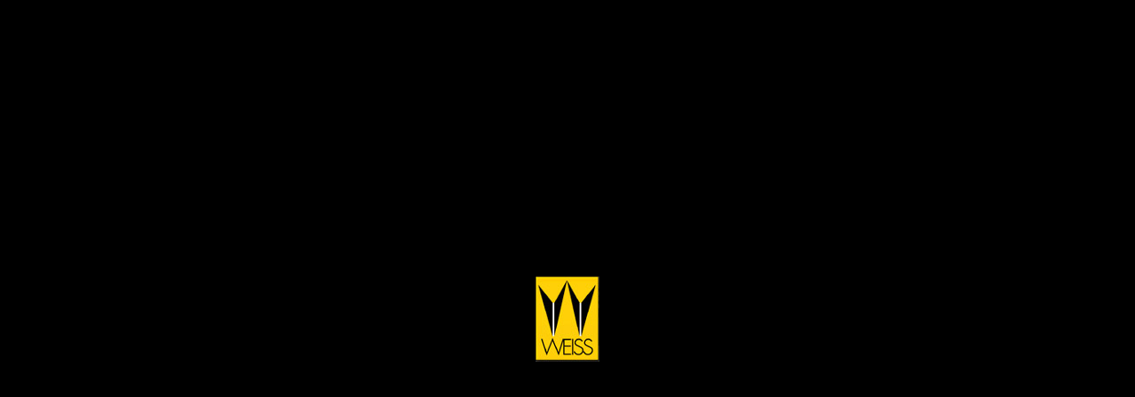

--- FILE ---
content_type: text/html; charset=UTF-8
request_url: http://www.weiss.it/index.asp?pagina=alko-veicoli-industriali
body_size: 167
content:
<html>
<head>
<title>WEISS</title>
</head>
<body bgcolor="#000">
<center>
<table width="100%" height="100%">
<tr>
<td align="center">
<img border="0" src="logo.jpg">
</td>
</tr>
</table>
</center>
</body>
</html>